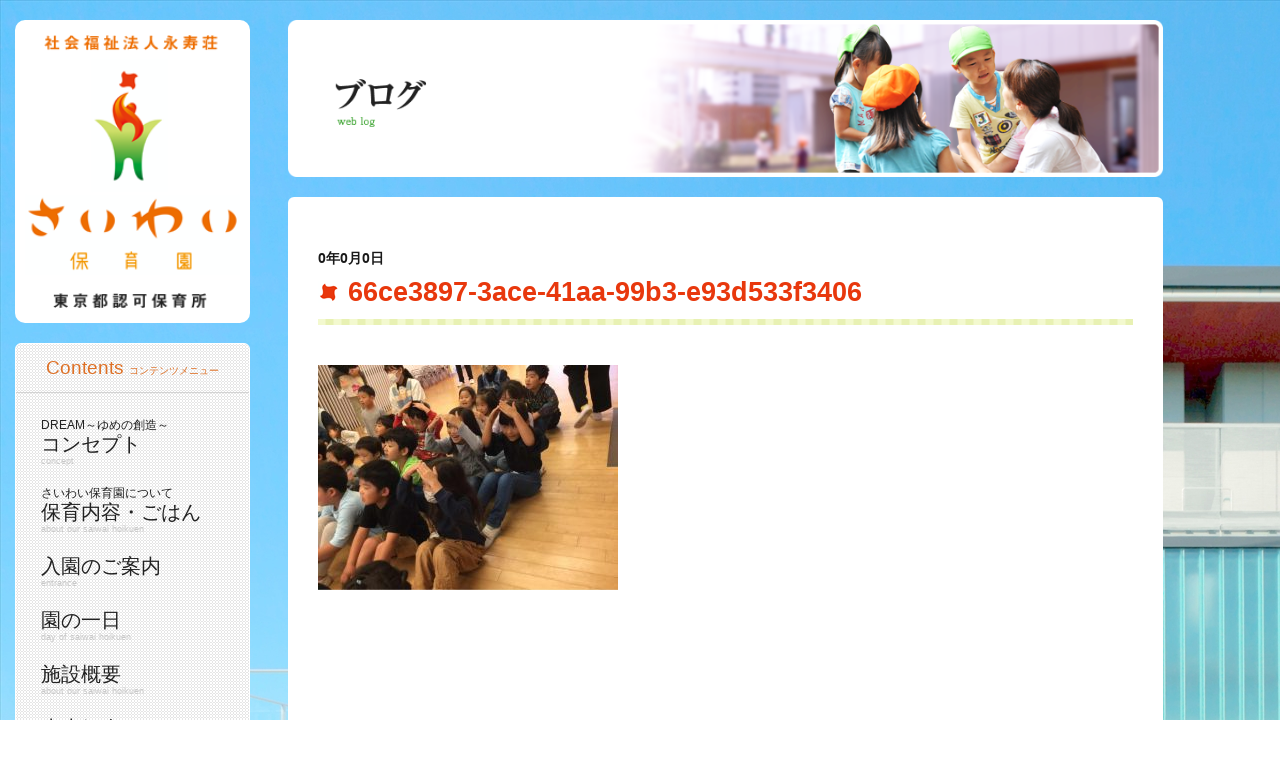

--- FILE ---
content_type: text/html; charset=UTF-8
request_url: https://saiwai-hoikuen.jp/2022/10/08/post-8782/66ce3897-3ace-41aa-99b3-e93d533f3406/
body_size: 23458
content:
<!DOCTYPE html>
<html lang="ja">
	<head>
		<meta charset="UTF-8" />
		<meta name="viewport" content="width=device-width,initial-scale=1.0,minimum-scale=1.0">
        <meta name="format-detection" content="telephone=no" />
        <meta http-equiv="X-UA-Compatible" content="IE=edge" >
		<!--title-->
		<title>
				  66ce3897-3ace-41aa-99b3-e93d533f3406 ｜  さいわい保育園｜東京都板橋区にある認可保育所				</title>
		<meta name="description" content="" />
		<meta name="keywords" content="" />
		<!--css-->
		<link rel="stylesheet" type="text/css" href="https://saiwai-hoikuen.jp/wp-content/themes/saiwai/css/reset.css" />
		<link rel="stylesheet" type="text/css" href="https://saiwai-hoikuen.jp/wp-content/themes/saiwai/css/common.css" />
				<link rel="stylesheet" type="text/css" href="https://saiwai-hoikuen.jp/wp-content/themes/saiwai/css/layout.css" />
				<!--css(smt)-->
				<link rel="stylesheet" type="text/css" href="https://saiwai-hoikuen.jp/wp-content/themes/saiwai/css/common_smt.css"  media="only screen and (min-width: 0px) and (max-width: 1023px)"/>
		<link rel="stylesheet" type="text/css" href="https://saiwai-hoikuen.jp/wp-content/themes/saiwai/css/layout_smt.css"  media="only screen and (min-width: 0px) and (max-width: 1023px)"/>
				<!--JavaScript-->
		<script type="text/javascript" src="https://saiwai-hoikuen.jp/wp-content/themes/saiwai/js/jquery-1.12.4.min.js"></script>
		<script type="text/javascript" src="https://saiwai-hoikuen.jp/wp-content/themes/saiwai/js/common.js"></script>
				<!--[if lt IE 9]>
		<script type="text/javascript" src="https://saiwai-hoikuen.jp/wp-content/themes/saiwai/js/html5.min.js"></script>
		<![endif]-->
		<link rel='dns-prefetch' href='//s.w.org' />
<link rel='stylesheet' id='contact-form-7-css'  href='https://saiwai-hoikuen.jp/wp-content/plugins/contact-form-7/includes/css/styles.css' type='text/css' media='all' />
<script type='text/javascript' src='https://saiwai-hoikuen.jp/wp-includes/js/jquery/jquery.js'></script>
<script type='text/javascript' src='https://saiwai-hoikuen.jp/wp-includes/js/jquery/jquery-migrate.min.js'></script>
		<style type="text/css">.recentcomments a{display:inline !important;padding:0 !important;margin:0 !important;}</style>
			</head>
	<body data-rsssl=1>
				<div class="wrap">
			<!--▽ヘッダー▽-->
			<header>
				<h1 class="logo_pc"><a href="https://saiwai-hoikuen.jp"><img src="https://saiwai-hoikuen.jp/wp-content/themes/saiwai/image/common/logo_main.png" alt="さいわい保育園"></a></h1>
				<h1 class="logo_sp"><a href="https://saiwai-hoikuen.jp"><img src="https://saiwai-hoikuen.jp/wp-content/themes/saiwai/image/common/logo_main_sp.png" alt="さいわい保育園"></a></h1>
				<p id="slideBtn"><img src="https://saiwai-hoikuen.jp/wp-content/themes/saiwai/image/common/smt/btn_header_menu.png" alt="Menu"></p>
				<nav>
					<ul id="gNav">
						<li><a href="https://saiwai-hoikuen.jp">ホーム</a></li>
						<li><a href="https://saiwai-hoikuen.jp/concept/">コンセプト</a></li>
						<li><a href="https://saiwai-hoikuen.jp/about/">さいわい保育園について</a></li>
						<li><a href="https://saiwai-hoikuen.jp/entrance/">入園のご案内</a></li>
						<li><a href="https://saiwai-hoikuen.jp/day/">園の一日</a></li>
						<li><a href="https://saiwai-hoikuen.jp/facility/">施設概要</a></li>
						<li><a href="https://saiwai-hoikuen.jp/teachers/">先生紹介</a></li>
						<li><a href="https://saiwai-hoikuen.jp/square/">さいわいひろば</a></li>
						<li><a href="https://saiwai-hoikuen.jp/bloglist/">ブログ</a></li>
						<li><a href="https://saiwai-hoikuen.jp/newslist/">お知らせ</a></li>
						<li><a href="https://saiwai-hoikuen.jp/medialist/">メディア情報</a></li>
						<li><a href="https://saiwai-hoikuen.jp/recruit/">採用情報</a></li>
						<li><a href="https://saiwai-hoikuen.jp/contact/">お問い合わせ</a></li>
					</ul>
										<dl id="pcMenu">
						<dt>Contents<span>コンテンツメニュー</span></dt>
						<dd class="menu01">
							<ul>
								<li ><a href="https://saiwai-hoikuen.jp/concept/"><span>DREAM～ゆめの創造～</span>コンセプト<small>concept</small></a></li>
								<li ><a href="https://saiwai-hoikuen.jp/about/"><span>さいわい保育園について</span>保育内容・ごはん<small>about our saiwai hoikuen</small></a></li>
								<li ><a href="https://saiwai-hoikuen.jp/entrance/">入園のご案内<small>entrance</small></a></li>
								<li ><a href="https://saiwai-hoikuen.jp/day/">園の一日<small>day of saiwai hoikuen</small></a></li>
								<li ><a href="https://saiwai-hoikuen.jp/facility/">施設概要<small>about our saiwai hoikuen</small></a></li>
								<li ><a href="https://saiwai-hoikuen.jp/teachers/">先生紹介<small>teachers introduction</small></a></li>
								<li ><a href="https://saiwai-hoikuen.jp/square/">さいわいひろば<small>saiwai square</small></a></li>
								<li ><a href="https://saiwai-hoikuen.jp/bloglist/">ブログ<small>web blog</small></a></li>
								<li ><a href="https://saiwai-hoikuen.jp/newslist/">お知らせ<small>news</small></a></li>
								<li ><a href="https://saiwai-hoikuen.jp/medialist/">メディア情報<small>Media Information</small></a></li>
							</ul>
						</dd>
					</dl>
					<ul class="subMenu">
						<li><a href="https://saiwai-hoikuen.jp/recruit/">採用情報</a></li>
						<li><a href="https://saiwai-hoikuen.jp/recruit/">実習生・ボランティア募集</a></li>
						<li><a href="https://saiwai-hoikuen.jp/contact/">お問い合わせ</a></li>
					</ul>
				</nav>
			</header>
			<!--△ヘッダー△-->
		
	<!--▽メインー▽-->
	<article class="rightMain">
		<h2 class="kv"><img src="https://saiwai-hoikuen.jp/wp-content/themes/saiwai/image/blog/pc/kv_blog.png" class="switch" alt="ブログ"></h2>
		<div class="contBox">
			<section class="detailCnt">
								<h3 class="ttl01"><time datetime="0-0-0">0年0月0日</time><span>  66ce3897-3ace-41aa-99b3-e93d533f3406</span></h3>
								<div class="detailBox">
					<p class="attachment"><a href='https://saiwai-hoikuen.jp/wp-content/uploads/2022/10/66ce3897-3ace-41aa-99b3-e93d533f3406.jpg'><img width="300" height="225" src="https://saiwai-hoikuen.jp/wp-content/uploads/2022/10/66ce3897-3ace-41aa-99b3-e93d533f3406-300x225.jpg" class="attachment-medium size-medium" alt="" srcset="https://saiwai-hoikuen.jp/wp-content/uploads/2022/10/66ce3897-3ace-41aa-99b3-e93d533f3406-300x225.jpg 300w, https://saiwai-hoikuen.jp/wp-content/uploads/2022/10/66ce3897-3ace-41aa-99b3-e93d533f3406-768x576.jpg 768w, https://saiwai-hoikuen.jp/wp-content/uploads/2022/10/66ce3897-3ace-41aa-99b3-e93d533f3406-1024x768.jpg 1024w, https://saiwai-hoikuen.jp/wp-content/uploads/2022/10/66ce3897-3ace-41aa-99b3-e93d533f3406.jpg 1536w" sizes="(max-width: 300px) 100vw, 300px" /></a></p>
				</div>
								<ul class="paging">
					<li class="prev"><a href="https://saiwai-hoikuen.jp/2022/10/08/post-8782/" rel="prev">＜　前の記事へ</a></li>
					<li class="back"><a href="https://saiwai-hoikuen.jp/bloglist/">一覧へ戻る</li>
					<li class="next"></li>
				</ul>
							</section>
		</div>
	</article>
	<!--△メインー△-->
	<div id="addMenuSmt">
	<dl class="addMenu">
		<dt>最新の記事</dt>
		<dd>
			<ul class="list">
		
								<li>
					<a href="https://saiwai-hoikuen.jp/2026/01/20/post-10935/">
						2月のさいわいひろばのご案内	
					</a>
					<span>2026年01月20日</span>
				</li>
								<li>
					<a href="https://saiwai-hoikuen.jp/2025/12/22/post-10925/">
						1月のさいわいひろばのご案内	
					</a>
					<span>2025年12月22日</span>
				</li>
								<li>
					<a href="https://saiwai-hoikuen.jp/2025/11/20/post-10915/">
						12月のさいわいひろばのご案…	
					</a>
					<span>2025年11月20日</span>
				</li>
								<li>
					<a href="https://saiwai-hoikuen.jp/2025/10/20/post-10902/">
						11月のさいわいひろばのご案…	
					</a>
					<span>2025年10月20日</span>
				</li>
								<li>
					<a href="https://saiwai-hoikuen.jp/2025/09/22/post-10892/">
						10月のさいわいひろばにつき…	
					</a>
					<span>2025年09月22日</span>
				</li>
							    
			</ul>
		</dd>
	</dl>
	<dl class="addMenu">
		<dt>カテゴリー</dt>
		<dd>
			<ul class="list">
								<li><a href="https://saiwai-hoikuen.jp/category/%e3%81%a1%e3%82%87%e3%81%a3%e3%81%a8%e3%81%b2%e3%81%a8%e3%82%8a%e8%a8%80%e3%83%bb%e3%83%bb%e3%83%bb/">ちょっとひとり言・・・</a></li>
								<li><a href="https://saiwai-hoikuen.jp/category/demae/">出前保育</a></li>
								<li><a href="https://saiwai-hoikuen.jp/category/yousu/">園の様子</a></li>
								<li><a href="https://saiwai-hoikuen.jp/category/%e5%a4%a7%e5%b1%b1%e8%a5%bf%e7%94%ba%e4%bf%9d%e8%82%b2%e5%9c%92/">大山西町保育園</a></li>
								<li><a href="https://saiwai-hoikuen.jp/category/mitei/">未カテゴリ</a></li>
								<li><a href="https://saiwai-hoikuen.jp/category/theme04/">未就園児クラス</a></li>
							</ul>
		</dd>
	</dl>
	<dl class="addMenu">
		<dt>カレンダー</dt>
		<dd>
			<table id="wp-calendar">
	<caption>2026年2月</caption>
	<thead>
	<tr>
		<th scope="col" title="月曜日">月</th>
		<th scope="col" title="火曜日">火</th>
		<th scope="col" title="水曜日">水</th>
		<th scope="col" title="木曜日">木</th>
		<th scope="col" title="金曜日">金</th>
		<th scope="col" title="土曜日">土</th>
		<th scope="col" title="日曜日">日</th>
	</tr>
	</thead>

	<tfoot>
	<tr>
		<td colspan="3" id="prev"><a href="https://saiwai-hoikuen.jp/2026/01/">&laquo; 1月</a></td>
		<td class="pad">&nbsp;</td>
		<td colspan="3" id="next" class="pad">&nbsp;</td>
	</tr>
	</tfoot>

	<tbody>
	<tr>
		<td colspan="6" class="pad">&nbsp;</td><td>1</td>
	</tr>
	<tr>
		<td>2</td><td id="today">3</td><td>4</td><td>5</td><td>6</td><td>7</td><td>8</td>
	</tr>
	<tr>
		<td>9</td><td>10</td><td>11</td><td>12</td><td>13</td><td>14</td><td>15</td>
	</tr>
	<tr>
		<td>16</td><td>17</td><td>18</td><td>19</td><td>20</td><td>21</td><td>22</td>
	</tr>
	<tr>
		<td>23</td><td>24</td><td>25</td><td>26</td><td>27</td><td>28</td>
		<td class="pad" colspan="1">&nbsp;</td>
	</tr>
	</tbody>
	</table>		</dd>
	</dl>
	<dl class="addMenu">
		<dt>アーカイブ</dt>
		<dd>
			<ul class="list">
					<li><a href='https://saiwai-hoikuen.jp/2026/01/'>2026年1月</a></li>
	<li><a href='https://saiwai-hoikuen.jp/2025/12/'>2025年12月</a></li>
	<li><a href='https://saiwai-hoikuen.jp/2025/11/'>2025年11月</a></li>
	<li><a href='https://saiwai-hoikuen.jp/2025/10/'>2025年10月</a></li>
	<li><a href='https://saiwai-hoikuen.jp/2025/09/'>2025年9月</a></li>
	<li><a href='https://saiwai-hoikuen.jp/2025/08/'>2025年8月</a></li>
	<li><a href='https://saiwai-hoikuen.jp/2025/07/'>2025年7月</a></li>
	<li><a href='https://saiwai-hoikuen.jp/2025/06/'>2025年6月</a></li>
	<li><a href='https://saiwai-hoikuen.jp/2025/05/'>2025年5月</a></li>
	<li><a href='https://saiwai-hoikuen.jp/2025/04/'>2025年4月</a></li>
	<li><a href='https://saiwai-hoikuen.jp/2025/02/'>2025年2月</a></li>
	<li><a href='https://saiwai-hoikuen.jp/2025/01/'>2025年1月</a></li>
	<li><a href='https://saiwai-hoikuen.jp/2024/12/'>2024年12月</a></li>
	<li><a href='https://saiwai-hoikuen.jp/2024/11/'>2024年11月</a></li>
	<li><a href='https://saiwai-hoikuen.jp/2024/10/'>2024年10月</a></li>
	<li><a href='https://saiwai-hoikuen.jp/2024/09/'>2024年9月</a></li>
	<li><a href='https://saiwai-hoikuen.jp/2024/08/'>2024年8月</a></li>
	<li><a href='https://saiwai-hoikuen.jp/2024/07/'>2024年7月</a></li>
	<li><a href='https://saiwai-hoikuen.jp/2024/06/'>2024年6月</a></li>
	<li><a href='https://saiwai-hoikuen.jp/2024/05/'>2024年5月</a></li>
	<li><a href='https://saiwai-hoikuen.jp/2024/04/'>2024年4月</a></li>
	<li><a href='https://saiwai-hoikuen.jp/2024/03/'>2024年3月</a></li>
	<li><a href='https://saiwai-hoikuen.jp/2024/02/'>2024年2月</a></li>
	<li><a href='https://saiwai-hoikuen.jp/2024/01/'>2024年1月</a></li>
	<li><a href='https://saiwai-hoikuen.jp/2023/12/'>2023年12月</a></li>
	<li><a href='https://saiwai-hoikuen.jp/2023/11/'>2023年11月</a></li>
	<li><a href='https://saiwai-hoikuen.jp/2023/10/'>2023年10月</a></li>
	<li><a href='https://saiwai-hoikuen.jp/2023/09/'>2023年9月</a></li>
	<li><a href='https://saiwai-hoikuen.jp/2023/08/'>2023年8月</a></li>
	<li><a href='https://saiwai-hoikuen.jp/2023/07/'>2023年7月</a></li>
	<li><a href='https://saiwai-hoikuen.jp/2023/06/'>2023年6月</a></li>
	<li><a href='https://saiwai-hoikuen.jp/2023/05/'>2023年5月</a></li>
	<li><a href='https://saiwai-hoikuen.jp/2023/04/'>2023年4月</a></li>
	<li><a href='https://saiwai-hoikuen.jp/2023/03/'>2023年3月</a></li>
	<li><a href='https://saiwai-hoikuen.jp/2023/02/'>2023年2月</a></li>
	<li><a href='https://saiwai-hoikuen.jp/2023/01/'>2023年1月</a></li>
	<li><a href='https://saiwai-hoikuen.jp/2022/12/'>2022年12月</a></li>
	<li><a href='https://saiwai-hoikuen.jp/2022/11/'>2022年11月</a></li>
	<li><a href='https://saiwai-hoikuen.jp/2022/10/'>2022年10月</a></li>
	<li><a href='https://saiwai-hoikuen.jp/2022/09/'>2022年9月</a></li>
	<li><a href='https://saiwai-hoikuen.jp/2022/08/'>2022年8月</a></li>
	<li><a href='https://saiwai-hoikuen.jp/2022/07/'>2022年7月</a></li>
	<li><a href='https://saiwai-hoikuen.jp/2022/06/'>2022年6月</a></li>
	<li><a href='https://saiwai-hoikuen.jp/2022/05/'>2022年5月</a></li>
	<li><a href='https://saiwai-hoikuen.jp/2022/04/'>2022年4月</a></li>
	<li><a href='https://saiwai-hoikuen.jp/2022/03/'>2022年3月</a></li>
	<li><a href='https://saiwai-hoikuen.jp/2022/02/'>2022年2月</a></li>
	<li><a href='https://saiwai-hoikuen.jp/2022/01/'>2022年1月</a></li>
	<li><a href='https://saiwai-hoikuen.jp/2021/12/'>2021年12月</a></li>
	<li><a href='https://saiwai-hoikuen.jp/2021/11/'>2021年11月</a></li>
	<li><a href='https://saiwai-hoikuen.jp/2021/10/'>2021年10月</a></li>
	<li><a href='https://saiwai-hoikuen.jp/2021/09/'>2021年9月</a></li>
	<li><a href='https://saiwai-hoikuen.jp/2021/08/'>2021年8月</a></li>
	<li><a href='https://saiwai-hoikuen.jp/2021/07/'>2021年7月</a></li>
	<li><a href='https://saiwai-hoikuen.jp/2021/06/'>2021年6月</a></li>
	<li><a href='https://saiwai-hoikuen.jp/2021/05/'>2021年5月</a></li>
	<li><a href='https://saiwai-hoikuen.jp/2021/04/'>2021年4月</a></li>
	<li><a href='https://saiwai-hoikuen.jp/2021/03/'>2021年3月</a></li>
	<li><a href='https://saiwai-hoikuen.jp/2021/02/'>2021年2月</a></li>
	<li><a href='https://saiwai-hoikuen.jp/2021/01/'>2021年1月</a></li>
	<li><a href='https://saiwai-hoikuen.jp/2020/12/'>2020年12月</a></li>
	<li><a href='https://saiwai-hoikuen.jp/2020/11/'>2020年11月</a></li>
	<li><a href='https://saiwai-hoikuen.jp/2020/10/'>2020年10月</a></li>
	<li><a href='https://saiwai-hoikuen.jp/2020/09/'>2020年9月</a></li>
	<li><a href='https://saiwai-hoikuen.jp/2020/08/'>2020年8月</a></li>
	<li><a href='https://saiwai-hoikuen.jp/2020/07/'>2020年7月</a></li>
	<li><a href='https://saiwai-hoikuen.jp/2020/06/'>2020年6月</a></li>
	<li><a href='https://saiwai-hoikuen.jp/2020/05/'>2020年5月</a></li>
	<li><a href='https://saiwai-hoikuen.jp/2020/04/'>2020年4月</a></li>
	<li><a href='https://saiwai-hoikuen.jp/2020/03/'>2020年3月</a></li>
	<li><a href='https://saiwai-hoikuen.jp/2020/02/'>2020年2月</a></li>
	<li><a href='https://saiwai-hoikuen.jp/2020/01/'>2020年1月</a></li>
	<li><a href='https://saiwai-hoikuen.jp/2019/12/'>2019年12月</a></li>
	<li><a href='https://saiwai-hoikuen.jp/2019/11/'>2019年11月</a></li>
	<li><a href='https://saiwai-hoikuen.jp/2019/10/'>2019年10月</a></li>
	<li><a href='https://saiwai-hoikuen.jp/2019/09/'>2019年9月</a></li>
	<li><a href='https://saiwai-hoikuen.jp/2019/08/'>2019年8月</a></li>
	<li><a href='https://saiwai-hoikuen.jp/2019/07/'>2019年7月</a></li>
	<li><a href='https://saiwai-hoikuen.jp/2019/06/'>2019年6月</a></li>
	<li><a href='https://saiwai-hoikuen.jp/2019/05/'>2019年5月</a></li>
	<li><a href='https://saiwai-hoikuen.jp/2019/03/'>2019年3月</a></li>
	<li><a href='https://saiwai-hoikuen.jp/2019/02/'>2019年2月</a></li>
	<li><a href='https://saiwai-hoikuen.jp/2019/01/'>2019年1月</a></li>
	<li><a href='https://saiwai-hoikuen.jp/2018/12/'>2018年12月</a></li>
	<li><a href='https://saiwai-hoikuen.jp/2018/11/'>2018年11月</a></li>
	<li><a href='https://saiwai-hoikuen.jp/2018/10/'>2018年10月</a></li>
	<li><a href='https://saiwai-hoikuen.jp/2018/09/'>2018年9月</a></li>
	<li><a href='https://saiwai-hoikuen.jp/2018/08/'>2018年8月</a></li>
	<li><a href='https://saiwai-hoikuen.jp/2018/07/'>2018年7月</a></li>
	<li><a href='https://saiwai-hoikuen.jp/2018/06/'>2018年6月</a></li>
	<li><a href='https://saiwai-hoikuen.jp/2018/05/'>2018年5月</a></li>
	<li><a href='https://saiwai-hoikuen.jp/2018/04/'>2018年4月</a></li>
	<li><a href='https://saiwai-hoikuen.jp/2018/03/'>2018年3月</a></li>
	<li><a href='https://saiwai-hoikuen.jp/2018/02/'>2018年2月</a></li>
	<li><a href='https://saiwai-hoikuen.jp/2018/01/'>2018年1月</a></li>
	<li><a href='https://saiwai-hoikuen.jp/2017/12/'>2017年12月</a></li>
	<li><a href='https://saiwai-hoikuen.jp/2017/11/'>2017年11月</a></li>
	<li><a href='https://saiwai-hoikuen.jp/2017/10/'>2017年10月</a></li>
	<li><a href='https://saiwai-hoikuen.jp/2017/09/'>2017年9月</a></li>
	<li><a href='https://saiwai-hoikuen.jp/2017/08/'>2017年8月</a></li>
	<li><a href='https://saiwai-hoikuen.jp/2017/07/'>2017年7月</a></li>
	<li><a href='https://saiwai-hoikuen.jp/2017/06/'>2017年6月</a></li>
	<li><a href='https://saiwai-hoikuen.jp/2017/05/'>2017年5月</a></li>
	<li><a href='https://saiwai-hoikuen.jp/2017/04/'>2017年4月</a></li>
	<li><a href='https://saiwai-hoikuen.jp/2017/03/'>2017年3月</a></li>
	<li><a href='https://saiwai-hoikuen.jp/2017/02/'>2017年2月</a></li>
	<li><a href='https://saiwai-hoikuen.jp/2017/01/'>2017年1月</a></li>
	<li><a href='https://saiwai-hoikuen.jp/2016/12/'>2016年12月</a></li>
	<li><a href='https://saiwai-hoikuen.jp/2016/11/'>2016年11月</a></li>
	<li><a href='https://saiwai-hoikuen.jp/2016/10/'>2016年10月</a></li>
	<li><a href='https://saiwai-hoikuen.jp/2016/09/'>2016年9月</a></li>
	<li><a href='https://saiwai-hoikuen.jp/2016/08/'>2016年8月</a></li>
	<li><a href='https://saiwai-hoikuen.jp/2016/07/'>2016年7月</a></li>
	<li><a href='https://saiwai-hoikuen.jp/2016/06/'>2016年6月</a></li>
	<li><a href='https://saiwai-hoikuen.jp/2016/05/'>2016年5月</a></li>
	<li><a href='https://saiwai-hoikuen.jp/2016/04/'>2016年4月</a></li>
	<li><a href='https://saiwai-hoikuen.jp/2016/03/'>2016年3月</a></li>
	<li><a href='https://saiwai-hoikuen.jp/2016/02/'>2016年2月</a></li>
	<li><a href='https://saiwai-hoikuen.jp/2016/01/'>2016年1月</a></li>
	<li><a href='https://saiwai-hoikuen.jp/2015/12/'>2015年12月</a></li>
	<li><a href='https://saiwai-hoikuen.jp/2015/11/'>2015年11月</a></li>
	<li><a href='https://saiwai-hoikuen.jp/2015/10/'>2015年10月</a></li>
	<li><a href='https://saiwai-hoikuen.jp/2015/09/'>2015年9月</a></li>
	<li><a href='https://saiwai-hoikuen.jp/2015/08/'>2015年8月</a></li>
	<li><a href='https://saiwai-hoikuen.jp/2015/07/'>2015年7月</a></li>
	<li><a href='https://saiwai-hoikuen.jp/2015/06/'>2015年6月</a></li>
	<li><a href='https://saiwai-hoikuen.jp/2015/05/'>2015年5月</a></li>
	<li><a href='https://saiwai-hoikuen.jp/2015/04/'>2015年4月</a></li>
	<li><a href='https://saiwai-hoikuen.jp/2015/03/'>2015年3月</a></li>
	<li><a href='https://saiwai-hoikuen.jp/2015/02/'>2015年2月</a></li>
	<li><a href='https://saiwai-hoikuen.jp/2015/01/'>2015年1月</a></li>
	<li><a href='https://saiwai-hoikuen.jp/2014/12/'>2014年12月</a></li>
	<li><a href='https://saiwai-hoikuen.jp/2014/11/'>2014年11月</a></li>
	<li><a href='https://saiwai-hoikuen.jp/2014/10/'>2014年10月</a></li>
	<li><a href='https://saiwai-hoikuen.jp/2014/09/'>2014年9月</a></li>
	<li><a href='https://saiwai-hoikuen.jp/2014/08/'>2014年8月</a></li>
	<li><a href='https://saiwai-hoikuen.jp/2014/07/'>2014年7月</a></li>
	<li><a href='https://saiwai-hoikuen.jp/2014/06/'>2014年6月</a></li>
	<li><a href='https://saiwai-hoikuen.jp/2014/05/'>2014年5月</a></li>
	<li><a href='https://saiwai-hoikuen.jp/2014/04/'>2014年4月</a></li>
	<li><a href='https://saiwai-hoikuen.jp/2014/03/'>2014年3月</a></li>
	<li><a href='https://saiwai-hoikuen.jp/2014/02/'>2014年2月</a></li>
	<li><a href='https://saiwai-hoikuen.jp/2014/01/'>2014年1月</a></li>
	<li><a href='https://saiwai-hoikuen.jp/2013/12/'>2013年12月</a></li>
	<li><a href='https://saiwai-hoikuen.jp/2013/11/'>2013年11月</a></li>
	<li><a href='https://saiwai-hoikuen.jp/2013/10/'>2013年10月</a></li>
	<li><a href='https://saiwai-hoikuen.jp/2013/09/'>2013年9月</a></li>
	<li><a href='https://saiwai-hoikuen.jp/2013/08/'>2013年8月</a></li>
	<li><a href='https://saiwai-hoikuen.jp/2013/07/'>2013年7月</a></li>
	<li><a href='https://saiwai-hoikuen.jp/2013/06/'>2013年6月</a></li>
	<li><a href='https://saiwai-hoikuen.jp/2013/05/'>2013年5月</a></li>
	<li><a href='https://saiwai-hoikuen.jp/2013/04/'>2013年4月</a></li>
	<li><a href='https://saiwai-hoikuen.jp/2013/03/'>2013年3月</a></li>
	<li><a href='https://saiwai-hoikuen.jp/2013/02/'>2013年2月</a></li>
	<li><a href='https://saiwai-hoikuen.jp/2013/01/'>2013年1月</a></li>
	<li><a href='https://saiwai-hoikuen.jp/2012/12/'>2012年12月</a></li>
	<li><a href='https://saiwai-hoikuen.jp/2012/11/'>2012年11月</a></li>
	<li><a href='https://saiwai-hoikuen.jp/2012/10/'>2012年10月</a></li>
	<li><a href='https://saiwai-hoikuen.jp/2012/09/'>2012年9月</a></li>
	<li><a href='https://saiwai-hoikuen.jp/2012/08/'>2012年8月</a></li>
	<li><a href='https://saiwai-hoikuen.jp/2012/07/'>2012年7月</a></li>
	<li><a href='https://saiwai-hoikuen.jp/2012/06/'>2012年6月</a></li>
	<li><a href='https://saiwai-hoikuen.jp/2012/05/'>2012年5月</a></li>
	<li><a href='https://saiwai-hoikuen.jp/2012/04/'>2012年4月</a></li>
	<li><a href='https://saiwai-hoikuen.jp/2012/03/'>2012年3月</a></li>
	<li><a href='https://saiwai-hoikuen.jp/2012/02/'>2012年2月</a></li>
	<li><a href='https://saiwai-hoikuen.jp/2012/01/'>2012年1月</a></li>
	<li><a href='https://saiwai-hoikuen.jp/2011/12/'>2011年12月</a></li>
	<li><a href='https://saiwai-hoikuen.jp/2011/11/'>2011年11月</a></li>
	<li><a href='https://saiwai-hoikuen.jp/2011/10/'>2011年10月</a></li>
	<li><a href='https://saiwai-hoikuen.jp/2011/08/'>2011年8月</a></li>
	<li><a href='https://saiwai-hoikuen.jp/2011/07/'>2011年7月</a></li>
	<li><a href='https://saiwai-hoikuen.jp/2011/06/'>2011年6月</a></li>
			</ul>
		</dd>
	</dl>
</div>		</div>
		<!--▽フッター▽-->
		<footer>
			<div class="footWrap">
				<ul>
					<li class="recruit"><a href="https://saiwai-hoikuen.jp/recruit/"><img src="https://saiwai-hoikuen.jp/wp-content/themes/saiwai/image/common/btn_recruit.png" alt="採用情報"></a></li>
					<li class="volunteer"><a href="https://saiwai-hoikuen.jp/recruit/"><img src="https://saiwai-hoikuen.jp/wp-content/themes/saiwai/image/common/btn_volunteer.png" alt="実習生・ボランティア募集"></a></li>
				</ul>
				<p class="copy">Copyright (C) Saiwai Nursery School. All Rights Reserved.</p>
			</div>
		</footer>
		<!--△フッター△-->

	</body>
</html>

--- FILE ---
content_type: text/css
request_url: https://saiwai-hoikuen.jp/wp-content/themes/saiwai/css/common.css
body_size: 2959
content:
@charset "UTF-8";
/* CSS Document */
/*===================================================
    土台作成用CSS
===================================================*/
/*//////////////////////////////////////////////////
    Base set
///////////////////////////////////////////////////*/

* {
            box-sizing: border-box;
        -ms-box-sizing: border-box;
       -moz-box-sizing: border-box;
    -webkit-box-sizing: border-box;
}

html, body {
    width: 100%;
    min-width: 768px;
    height: 100%;
}

html {
    overflow-y: scroll;
}

body {
    font-family: Meiryo,"メイリオ",Hiragino Kaku Gothic Pro,"ヒラギノ角ゴシック Pro", Osaka,MS PGothic,"ＭＳ Ｐゴシック",sans-serif;
    font-size: 15px;
    line-height: 1.5;
    word-break: break-all;
    text-align: left;
    color: #191919;
	background: url("../image/common/base_bg.jpg") no-repeat;
    background-attachment: fixed;
	position: relative;
    z-index: 1;
    -webkit-text-size-adjust: 100%;
    -webkit-font-smoothing: subpixel-antialiased;
}

/* --------------------------------------------------------
    clearfix
-------------------------------------------------------- */
.clearfix:after {
    content: ".";
    display: block;
    height: 0;
    font-size: 0;
    clear: both;
    visibility: hidden;
}

/* --------------------------------------------------
    リンク
-------------------------------------------------- */
a {
    color: #222222;
    text-decoration: none;
}

/* --------------------------------------------------
    画像
-------------------------------------------------- */
img {
    width: 100%;
    vertical-align: middle;
}

/*//////////////////////////////////////////////////
    Base layout
///////////////////////////////////////////////////*/
/* --------------------------------------------------
    ヘッダー(header)
-------------------------------------------------- */
#slideBtn {
    display: none;
}
/* --------------------------------------------------
    ナビ(nav)
-------------------------------------------------- */
#gNav {
    display: none;
}

/* --------------------------------------------------
    メイン
-------------------------------------------------- */

/* --------------------------------------------------
    フッター(footer)
-------------------------------------------------- */
footer {
    padding: 20px 10px;
    background:#FFFFFF;
}
    footer .footWrap {
        overflow: hidden;
    }
    footer ul {
        overflow: hidden;
        float: left;
        width: 650px;
        padding-left: 20px;
    }
    footer ul li {
        float: left;
        line-height: 40px;
    }
    footer .recruit {
        width: 204px;
        margin-left: 10px;
    }
    footer .volunteer {
        width: 260px;
        margin-left: 15px;
    }

    footer .copy {
        float: left;
        text-align: center;
        line-height: 40px;
    }
